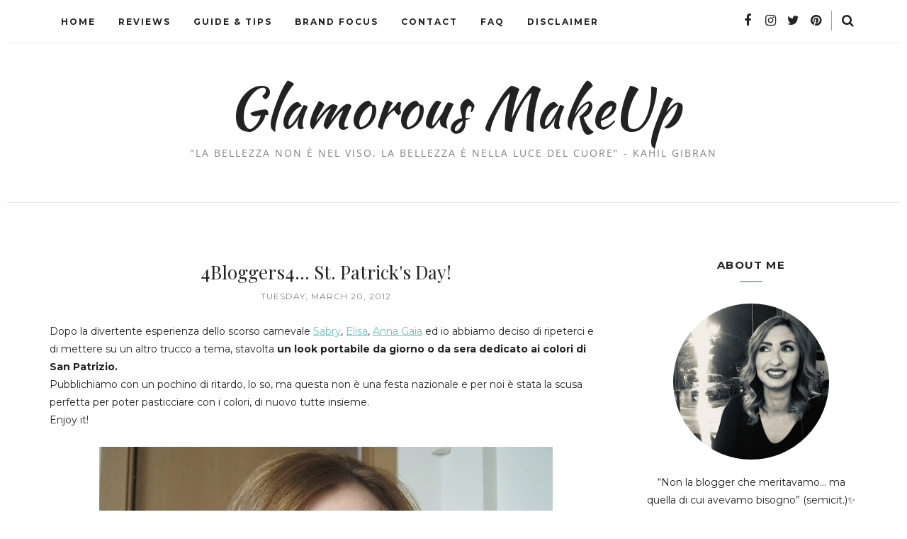

--- FILE ---
content_type: text/javascript; charset=UTF-8
request_url: http://www.glamorousmakeup.net/feeds/posts/summary/?callback=jQuery112004099839247252257_1768713800189&category=FOTD&max-results=5&alt=json-in-script
body_size: 8083
content:
// API callback
jQuery112004099839247252257_1768713800189({"version":"1.0","encoding":"UTF-8","feed":{"xmlns":"http://www.w3.org/2005/Atom","xmlns$openSearch":"http://a9.com/-/spec/opensearchrss/1.0/","xmlns$blogger":"http://schemas.google.com/blogger/2008","xmlns$georss":"http://www.georss.org/georss","xmlns$gd":"http://schemas.google.com/g/2005","xmlns$thr":"http://purl.org/syndication/thread/1.0","id":{"$t":"tag:blogger.com,1999:blog-9038678948620874202"},"updated":{"$t":"2025-09-15T09:23:10.024+02:00"},"category":[{"term":"Review"},{"term":"Comunicati Stampa"},{"term":"press release"},{"term":"skincare"},{"term":"Swatch"},{"term":"featured"},{"term":"varie"},{"term":"Haul"},{"term":"Nail Polish"},{"term":"lipstick"},{"term":"FOTD"},{"term":"news"},{"term":"Swatches"},{"term":"MAC"},{"term":"novità"},{"term":"collezione"},{"term":"cream"},{"term":"Eyeshadow"},{"term":"viso"},{"term":"Palette"},{"term":"Blush"},{"term":"Essence"},{"term":"NOTD"},{"term":"Orly"},{"term":"lipgloss"},{"term":"Kiko"},{"term":"Launches"},{"term":"ELF"},{"term":"Ladybird House"},{"term":"hair care"},{"term":"Eventi"},{"term":"Mascara"},{"term":"Guerlain"},{"term":"Eye Shadow"},{"term":"Sephora"},{"term":"anteprima"},{"term":"Illamasqua"},{"term":"Urban Decay"},{"term":"foundation"},{"term":"brushes"},{"term":"Madina"},{"term":"Revlon"},{"term":"swatch Orly"},{"term":"Guida"},{"term":"preview"},{"term":"Caudalie"},{"term":"Nars"},{"term":"Neve Cosmetics"},{"term":"Sleek MakeUp"},{"term":"makeup"},{"term":"Review Madina"},{"term":"collections"},{"term":"JLD"},{"term":"NYX"},{"term":"Sabbioni"},{"term":"Shiseido"},{"term":"Giveaway"},{"term":"Jean Louis David"},{"term":"Make Up For Ever"},{"term":"Swatch ELF"},{"term":"fondotinta"},{"term":"BeChic"},{"term":"Kiehl's"},{"term":"NAKED palette"},{"term":"Nuxe"},{"term":"Review KIKO"},{"term":"Swatch Kiko"},{"term":"eyeliner"},{"term":"pencil"},{"term":"Arval"},{"term":"BB Cream"},{"term":"OPI"},{"term":"Too Faced"},{"term":"haircare"},{"term":"look"},{"term":"maschera"},{"term":"powder"},{"term":"Beauty Tag"},{"term":"Neve Makeup"},{"term":"Review ELF"},{"term":"Swatch Essence"},{"term":"Swatch Illamasqua"},{"term":"Swatch Mac"},{"term":"Swatch Madina"},{"term":"Tag"},{"term":"profumo"},{"term":"Beauty Discoveries"},{"term":"Eye Liner"},{"term":"Review Orly"},{"term":"Shopping Online"},{"term":"Smalti"},{"term":"bodycare"},{"term":"bronzer"},{"term":"Awards"},{"term":"Benefit"},{"term":"Chanel"},{"term":"Concealer"},{"term":"Tonico"},{"term":"YSL"},{"term":"primer"},{"term":"shampoo"},{"term":"Flash Review"},{"term":"Layla"},{"term":"Lime Crime"},{"term":"Max Factor"},{"term":"Nandida.com"},{"term":"Review MAC"},{"term":"Swatch Urban Decay"},{"term":"limoni"},{"term":"lips"},{"term":"rossetto"},{"term":"B by Limoni"},{"term":"BioNike"},{"term":"EOTD"},{"term":"Eyes"},{"term":"L'Oréal"},{"term":"Lancôme"},{"term":"Madina Milano"},{"term":"ModelsOwn"},{"term":"MyBeautyBox"},{"term":"Nailevo"},{"term":"Nashi Argan"},{"term":"Review Guerlain"},{"term":"Review Illamasqua"},{"term":"Review Layla"},{"term":"Rimmel"},{"term":"Sigma"},{"term":"Swatch Guerlain"},{"term":"Swatch Layla"},{"term":"Swatch NYX"},{"term":"YouTube"},{"term":"Zoya"},{"term":"struccante"},{"term":"trend edition"},{"term":"CND"},{"term":"Christmas"},{"term":"Collistar"},{"term":"Dior"},{"term":"Hourglass"},{"term":"Inglot"},{"term":"Inspired Looks"},{"term":"Kat Von D"},{"term":"Labo"},{"term":"New Brands"},{"term":"Planter's"},{"term":"Review BeChic"},{"term":"Review BioNike"},{"term":"Review Liz Earle"},{"term":"Review NYX"},{"term":"Review Urban Decay"},{"term":"Smokey eyes"},{"term":"Swatch Sleek"},{"term":"Truccominerale"},{"term":"Zoeva"},{"term":"brand focus"},{"term":"ecobio"},{"term":"faby"},{"term":"promozioni"},{"term":"scrub"},{"term":"Apivita"},{"term":"Bourjois"},{"term":"Catrice"},{"term":"Clarins"},{"term":"Creattiva"},{"term":"Estee Lauder"},{"term":"Fashion"},{"term":"Garnier"},{"term":"Giorgio Armani"},{"term":"Givenchy"},{"term":"Maria Galland"},{"term":"Opera Makeup"},{"term":"Review Caudalie"},{"term":"Review Sleek"},{"term":"Swatch INGLOT"},{"term":"Terracotta"},{"term":"The MUA's Corner"},{"term":"articolo sponsorizzato"},{"term":"diego dalla palma"},{"term":"eyeko"},{"term":"hands"},{"term":"highlighter"},{"term":"lip balm"},{"term":"moisturizer"},{"term":"nails"},{"term":"review kiehl's"},{"term":"sciampo"},{"term":"siero"},{"term":"4skin"},{"term":"50ml"},{"term":"Bioderma"},{"term":"Deborah"},{"term":"Guide"},{"term":"Hairmed"},{"term":"Jean Review Louis David"},{"term":"Liz Earle"},{"term":"Lush"},{"term":"MUFE"},{"term":"Marionnaud"},{"term":"Maybelline"},{"term":"Natale"},{"term":"Nee makeup"},{"term":"OCC"},{"term":"Pupa"},{"term":"Review Apivita"},{"term":"Review B by Limoni"},{"term":"Review Nuxe"},{"term":"Review essence"},{"term":"Swatch BioNike"},{"term":"Swatch OPI"},{"term":"Tutorial"},{"term":"Yves Saint Laurent"},{"term":"acqua micellare"},{"term":"consigli"},{"term":"hairstyle"},{"term":"swatch Catrice"},{"term":"swatch bechic"},{"term":"+b"},{"term":"4Bloggers4"},{"term":"Becca"},{"term":"China Glaze"},{"term":"Clinique"},{"term":"False Lashes"},{"term":"Favella"},{"term":"GlossyBox"},{"term":"Guest Blog"},{"term":"InterCHARM"},{"term":"KIKO Milano"},{"term":"Lancome"},{"term":"Lierac"},{"term":"Lip Tars"},{"term":"Makeup Awards"},{"term":"Makeup Revolution"},{"term":"Marc Jacobs"},{"term":"Miss Broadway"},{"term":"NYC"},{"term":"Obsessive Compulsive Cosmetics"},{"term":"Opale Monaco"},{"term":"Phyto"},{"term":"Pigment"},{"term":"Review Hairmed"},{"term":"Review OCC"},{"term":"Review Opale Monaco"},{"term":"Review Planter's"},{"term":"Review Too Faced"},{"term":"Review Zoeva"},{"term":"Roberts"},{"term":"Sparkle palette"},{"term":"Swatch Benefit"},{"term":"Swatch Estee Lauder"},{"term":"Swatch Hourglass"},{"term":"Swatch Lime Crime"},{"term":"Swatch OCC"},{"term":"Swatch Zoeva"},{"term":"The Beautyaholic’s Shop"},{"term":"Venomous Villains"},{"term":"Wishlist"},{"term":"auguri"},{"term":"balsamo"},{"term":"bioveganshop"},{"term":"borotalco"},{"term":"collaborazioni"},{"term":"conditioner"},{"term":"dermalogica"},{"term":"douglas"},{"term":"fard"},{"term":"kabuki"},{"term":"lip int"},{"term":"mineral makeup"},{"term":"myface.cosmetics"},{"term":"nabla"},{"term":"pennelli"},{"term":"somatoline cosmetic"},{"term":"summer"},{"term":"suncare"},{"term":"Acqua alle Rose"},{"term":"Avon"},{"term":"BarryM"},{"term":"Beauty Basics"},{"term":"Beauty Trends"},{"term":"Bobbi Brown"},{"term":"Bottega Verde"},{"term":"Cambree"},{"term":"Carita"},{"term":"ColourPop"},{"term":"Covergirl"},{"term":"DHC"},{"term":"Estetista Cinica"},{"term":"Eyelashes"},{"term":"FOTN"},{"term":"Fabulous Felines"},{"term":"Fenty Beauty"},{"term":"Flormar"},{"term":"Framesi"},{"term":"Glamorous Week Best Of"},{"term":"Institut Esthederm"},{"term":"KUBObeauty"},{"term":"Korres"},{"term":"L' Occitane"},{"term":"Lioele"},{"term":"MUA"},{"term":"Mac AIDS Fund"},{"term":"Milani"},{"term":"Missha"},{"term":"Nfu Oh"},{"term":"Nivea"},{"term":"Oasap"},{"term":"Olaz"},{"term":"OnyxNail"},{"term":"Origins"},{"term":"Paradoxal"},{"term":"Paul and Joe"},{"term":"Pixi Beauty"},{"term":"Prisma Shine"},{"term":"Project 5 pan"},{"term":"R(EVOL)UTION"},{"term":"Rephase"},{"term":"Review Benefit"},{"term":"Review CND"},{"term":"Review Clarins"},{"term":"Review Dior"},{"term":"Review Estee Lauder"},{"term":"Review Faby"},{"term":"Review Hourglass"},{"term":"Review INGLOT"},{"term":"Review Lime Crime"},{"term":"Review Nashi Argan"},{"term":"Review OPI"},{"term":"Review Opera Makeup"},{"term":"Review Phyto"},{"term":"Review YSL"},{"term":"Review Youngblood"},{"term":"Rouge Caresse"},{"term":"Round lip gloss"},{"term":"Shellac"},{"term":"Sinful Colors"},{"term":"Stila"},{"term":"Swatch B by Limoni"},{"term":"Swatch CND"},{"term":"Swatch Deborah"},{"term":"Swatch Dior"},{"term":"Swatch Faby"},{"term":"Swatch Liz Earle"},{"term":"Swatch Opera Makeup"},{"term":"Swatch Tarte"},{"term":"Tarte"},{"term":"TheBalm"},{"term":"Tips"},{"term":"TonyMoly"},{"term":"Top 5 Series"},{"term":"UDPP"},{"term":"Ultima II"},{"term":"Youngblood Cosmetics"},{"term":"beauty box"},{"term":"black look"},{"term":"body oil"},{"term":"chocolate bar"},{"term":"contest"},{"term":"elemis"},{"term":"evos"},{"term":"korean skincare"},{"term":"labbra"},{"term":"make up"},{"term":"makeupworld"},{"term":"orgasm"},{"term":"sugarbox"},{"term":"tools"},{"term":"treatment"},{"term":"video"},{"term":"viva glam"},{"term":"#JLDbackstage"},{"term":"AIDS"},{"term":"Abiby"},{"term":"Active Colours"},{"term":"Alice For Children"},{"term":"Altearah Cosmetics"},{"term":"Artdeco"},{"term":"Aru"},{"term":"Astor"},{"term":"Baby Lips"},{"term":"Baby Skin"},{"term":"Batiste"},{"term":"Best of 2010"},{"term":"Best of 2011"},{"term":"Beth Ditto"},{"term":"Biofficina Toscana"},{"term":"Biogei"},{"term":"Biotherm"},{"term":"Blue"},{"term":"Braun"},{"term":"Bumble\u0026Bumble"},{"term":"Burberry Beauty"},{"term":"Burlesque Collection"},{"term":"Capodanno"},{"term":"Cargo"},{"term":"Catrice Cosmetics"},{"term":"Cham Pale"},{"term":"Charlotte Ronson"},{"term":"Chrissie"},{"term":"Cocktail Cosmetics"},{"term":"Colgate"},{"term":"Cosmic FX Collection"},{"term":"Cosmoprof"},{"term":"Couleur Caramel"},{"term":"Customizing Powder"},{"term":"DECIEM"},{"term":"Dr Brandt"},{"term":"Dr. Hauschka"},{"term":"Dr. Jart+"},{"term":"ERILIA"},{"term":"EXXE"},{"term":"Eldora"},{"term":"Ellis Faas"},{"term":"Essie"},{"term":"FACE Stockholm"},{"term":"FAQ"},{"term":"Face Atelier"},{"term":"Facebook"},{"term":"Features"},{"term":"Foreo"},{"term":"Forever21"},{"term":"Formula X"},{"term":"Fragonard"},{"term":"Fraulein 3°8"},{"term":"Galénic"},{"term":"Garancia"},{"term":"Glamglow"},{"term":"Glamourama"},{"term":"Gucci"},{"term":"HPS Milano"},{"term":"HQ Cosmetic"},{"term":"Hairgum"},{"term":"Halloween"},{"term":"Hawaiian Tropic"},{"term":"Huda Beauty"},{"term":"Hydrabio"},{"term":"I Heart Makeup"},{"term":"INGLOT cosmetics"},{"term":"IbizaIbiza"},{"term":"Jambes Divines"},{"term":"JeffreeStar"},{"term":"Jonzac"},{"term":"K Pour Karité"},{"term":"Karit'Eve"},{"term":"Kevyn Aucoin"},{"term":"L'Erbolario"},{"term":"L.A. Colors"},{"term":"LDM"},{"term":"LUNA play"},{"term":"La Saponaria"},{"term":"Labo Filler makeup"},{"term":"Labo Makeup"},{"term":"Lacquer Rouge"},{"term":"Laine de Verre"},{"term":"Lalei Cosmetica"},{"term":"Lanolips"},{"term":"Laura Mercier"},{"term":"Lil' Bling"},{"term":"Lines è"},{"term":"Lip Stain"},{"term":"Love-makeup"},{"term":"Lumière Cosmetics"},{"term":"MAC Cosmetics"},{"term":"MAF"},{"term":"MFW"},{"term":"MIA Makeup"},{"term":"Mac Factor"},{"term":"Made in Italy"},{"term":"Magheia Cosmetics"},{"term":"Makeup Experiments"},{"term":"Making Faces"},{"term":"MakupWorld"},{"term":"Manetti e Roberts"},{"term":"Mario de Luigi"},{"term":"Mavala"},{"term":"Mediterranea"},{"term":"Miss W"},{"term":"Mulac Cosmetics"},{"term":"NAKED2"},{"term":"NOAH"},{"term":"NOTW"},{"term":"Nirvanesque"},{"term":"Omnia Botanica"},{"term":"Oway"},{"term":"PaolaP MakeUp"},{"term":"Perricone MD"},{"term":"PhotoReady"},{"term":"Phototutorials"},{"term":"Physicians Formula"},{"term":"Prestige"},{"term":"Prestige Cosmetics"},{"term":"Primed and Poreless"},{"term":"Primer Potion"},{"term":"Pro Longwear Lipcreme"},{"term":"Rae Morris"},{"term":"Rating System"},{"term":"Re-Hair"},{"term":"Real Techniques"},{"term":"Review Arval"},{"term":"Review Bobbi Brown"},{"term":"Review Bottega Verde"},{"term":"Review Bourjois"},{"term":"Review Deborah"},{"term":"Review Fraulein 3°8"},{"term":"Review Givenchy"},{"term":"Review Hawaiian Tropic"},{"term":"Review L'Oréal"},{"term":"Review Lioele"},{"term":"Review Lumière Cosmetics"},{"term":"Review Make Up Forever"},{"term":"Review Maria Galland"},{"term":"Review Mario de Luigi"},{"term":"Review Milani"},{"term":"Review Miss Broadway"},{"term":"Review Missha"},{"term":"Review PaolaP"},{"term":"Review Paul and Joe"},{"term":"Review Sephora"},{"term":"Review Sigma"},{"term":"Review Stars Makeup Haven"},{"term":"Review Tarte"},{"term":"Review Urban Tribe"},{"term":"Review Yves Saint Laurent"},{"term":"Ricette"},{"term":"Rich Liquid Foundation"},{"term":"Rouge G"},{"term":"Routine"},{"term":"SVR"},{"term":"San Valentino"},{"term":"Sebovit"},{"term":"Seche Vite"},{"term":"Serge Lutens"},{"term":"Skin79"},{"term":"Smashbox"},{"term":"Stylishly Yours"},{"term":"Swatch BarryM"},{"term":"Swatch Bobbi Brown"},{"term":"Swatch Bourjois"},{"term":"Swatch Eyeko"},{"term":"Swatch Fraulein 3°8"},{"term":"Swatch Givenchy"},{"term":"Swatch Kat Von D"},{"term":"Swatch L'Oréal"},{"term":"Swatch Lioele"},{"term":"Swatch MUA"},{"term":"Swatch Mario de Luigi"},{"term":"Swatch Milani"},{"term":"Swatch Miss Broadway"},{"term":"Swatch Neve Cosmetics"},{"term":"Swatch PaolaP"},{"term":"Swatch Paul and Joe"},{"term":"Swatch Sephora"},{"term":"Swatch Stars Makeup Haven"},{"term":"Swatch TheBalm"},{"term":"Swatch Too Faced"},{"term":"Swatch YSL"},{"term":"Swatch YSL. lips"},{"term":"Swatch Yamamay"},{"term":"Swatch Youngblood"},{"term":"Swatches Madina"},{"term":"Tangle Teezer"},{"term":"Tarina Tarantino"},{"term":"Tease-y Does It"},{"term":"Tendybox"},{"term":"The Black Palette"},{"term":"The Ordinary"},{"term":"This Works"},{"term":"TooFaced"},{"term":"UBU"},{"term":"Urban Tribe"},{"term":"Vanity Fair"},{"term":"Vice palette"},{"term":"Victoria's Secret"},{"term":"Vinoperfect"},{"term":"Vita Liberata"},{"term":"X-Ingredients"},{"term":"XL.xs. Review Douglas"},{"term":"Yamamay Beauty"},{"term":"Yentl"},{"term":"asos"},{"term":"bbcream Italia"},{"term":"beauty"},{"term":"beauty bloggers reunion"},{"term":"beauty news"},{"term":"birthday"},{"term":"bjobj; Maybelline"},{"term":"books"},{"term":"brushesbrushes"},{"term":"butter"},{"term":"clarisonic"},{"term":"colori"},{"term":"com"},{"term":"correttore"},{"term":"cosmesi bio"},{"term":"deBBy"},{"term":"decléor"},{"term":"deodorante"},{"term":"detergente"},{"term":"diva crime lipsticks"},{"term":"doBrasil"},{"term":"dramatag"},{"term":"dry shampoo"},{"term":"e-commerce"},{"term":"e-commerce Kiehl’s"},{"term":"ebuzzing"},{"term":"edition"},{"term":"everline"},{"term":"eyebrows"},{"term":"fai da te"},{"term":"finds"},{"term":"fresh beauty"},{"term":"glamorousmakeup"},{"term":"glitter"},{"term":"groupalia"},{"term":"gucci beauty"},{"term":"hair styles"},{"term":"iDivine"},{"term":"kajal"},{"term":"khadi"},{"term":"l'angolo dei ricordi"},{"term":"limited edition"},{"term":"lip care"},{"term":"lip crayon"},{"term":"lozione"},{"term":"lulu boo organics"},{"term":"luxury"},{"term":"makeup artist"},{"term":"mask"},{"term":"moda"},{"term":"mousse"},{"term":"newcid cosmetics"},{"term":"night"},{"term":"olio Johnson"},{"term":"olio di cocco"},{"term":"p5p"},{"term":"pochette"},{"term":"preferiti"},{"term":"prezzi Kiehl’s"},{"term":"primark"},{"term":"random"},{"term":"rcm"},{"term":"review Lancôme"},{"term":"review Nars"},{"term":"review Nivea"},{"term":"review Revlon"},{"term":"review somatoline"},{"term":"shop online Kiehl’s"},{"term":"silk-épil"},{"term":"sito www.kiehls.it"},{"term":"ski"},{"term":"storia Kiehl's"},{"term":"styling"},{"term":"swatch Clarins"},{"term":"swatch Lancôme"},{"term":"swatch Maybelline"},{"term":"swatch Missha"},{"term":"swatch Nars"},{"term":"swatch Revlon"},{"term":"tehcnic"},{"term":"the makeup artist boutique"},{"term":"the mua boutique"},{"term":"travel"},{"term":"yaby"},{"term":"yaby cosmetics"}],"title":{"type":"text","$t":"Glamorous MakeUp"},"subtitle":{"type":"html","$t":"\"La bellezza non è nel viso, la bellezza è nella luce del cuore\" - Kahil Gibran"},"link":[{"rel":"http://schemas.google.com/g/2005#feed","type":"application/atom+xml","href":"http:\/\/www.glamorousmakeup.net\/feeds\/posts\/summary"},{"rel":"self","type":"application/atom+xml","href":"http:\/\/www.blogger.com\/feeds\/9038678948620874202\/posts\/summary?alt=json-in-script\u0026max-results=5\u0026category=FOTD"},{"rel":"alternate","type":"text/html","href":"http:\/\/www.glamorousmakeup.net\/search\/label\/FOTD"},{"rel":"hub","href":"http://pubsubhubbub.appspot.com/"},{"rel":"next","type":"application/atom+xml","href":"http:\/\/www.blogger.com\/feeds\/9038678948620874202\/posts\/summary?alt=json-in-script\u0026start-index=6\u0026max-results=5\u0026category=FOTD"}],"author":[{"name":{"$t":"Aru"},"uri":{"$t":"http:\/\/www.blogger.com\/profile\/12502891844198477986"},"email":{"$t":"noreply@blogger.com"},"gd$image":{"rel":"http://schemas.google.com/g/2005#thumbnail","width":"32","height":"32","src":"\/\/blogger.googleusercontent.com\/img\/b\/R29vZ2xl\/AVvXsEh1AKkTKuGGvCTJbdWU4H7TLnjhRPxgXnoP69oMRBvgLAcO93wWCRduvje0k8Xou7S9TEv9fds11sr1rPYoHPLemk4j2Bc7HtZwnsMYy6RClRtJx12zVOBdkUSQ1ekuqHM\/s220\/Aru2017.jpg"}}],"generator":{"version":"7.00","uri":"http://www.blogger.com","$t":"Blogger"},"openSearch$totalResults":{"$t":"62"},"openSearch$startIndex":{"$t":"1"},"openSearch$itemsPerPage":{"$t":"5"},"entry":[{"id":{"$t":"tag:blogger.com,1999:blog-9038678948620874202.post-955812475797989492"},"published":{"$t":"2015-12-24T19:44:00.001+01:00"},"updated":{"$t":"2016-03-18T19:43:00.801+01:00"},"category":[{"scheme":"http://www.blogger.com/atom/ns#","term":"Christmas"},{"scheme":"http://www.blogger.com/atom/ns#","term":"FOTD"},{"scheme":"http://www.blogger.com/atom/ns#","term":"look"},{"scheme":"http://www.blogger.com/atom/ns#","term":"makeup"},{"scheme":"http://www.blogger.com/atom/ns#","term":"Natale"}],"title":{"type":"text","$t":"A Classic Christmas Look... Tanti Auguri!"},"summary":{"type":"text","$t":"E anche quest'anno è arrivata la festa che adoro di più, il Natale...dopo difficoltà, ansie, paure, preoccupazioni, ma anche grazie a traguardi, soddisfazioni, risate, amicizia e affetto... Per festeggiarla qui sul blog ho pensato di mostrarvi il look che ho creato per l'occasione.\u0026nbsp;Classico nei colori: oro e rosso, ma sempre adatto al tema...Spero vi piaccia! ^-^ Ecco la lista dei prodotti "},"link":[{"rel":"replies","type":"application/atom+xml","href":"http:\/\/www.glamorousmakeup.net\/feeds\/955812475797989492\/comments\/default","title":"Post Comments"},{"rel":"replies","type":"text/html","href":"http:\/\/www.glamorousmakeup.net\/2015\/12\/a-classic-christmas-look-tanti-auguri.html#comment-form","title":"8 Comments"},{"rel":"edit","type":"application/atom+xml","href":"http:\/\/www.blogger.com\/feeds\/9038678948620874202\/posts\/default\/955812475797989492"},{"rel":"self","type":"application/atom+xml","href":"http:\/\/www.blogger.com\/feeds\/9038678948620874202\/posts\/default\/955812475797989492"},{"rel":"alternate","type":"text/html","href":"http:\/\/www.glamorousmakeup.net\/2015\/12\/a-classic-christmas-look-tanti-auguri.html","title":"A Classic Christmas Look... Tanti Auguri!"}],"author":[{"name":{"$t":"Aru"},"uri":{"$t":"http:\/\/www.blogger.com\/profile\/12502891844198477986"},"email":{"$t":"noreply@blogger.com"},"gd$image":{"rel":"http://schemas.google.com/g/2005#thumbnail","width":"32","height":"32","src":"\/\/blogger.googleusercontent.com\/img\/b\/R29vZ2xl\/AVvXsEh1AKkTKuGGvCTJbdWU4H7TLnjhRPxgXnoP69oMRBvgLAcO93wWCRduvje0k8Xou7S9TEv9fds11sr1rPYoHPLemk4j2Bc7HtZwnsMYy6RClRtJx12zVOBdkUSQ1ekuqHM\/s220\/Aru2017.jpg"}}],"media$thumbnail":{"xmlns$media":"http://search.yahoo.com/mrss/","url":"https:\/\/blogger.googleusercontent.com\/img\/b\/R29vZ2xl\/AVvXsEhX-DcP1ahyVSl-vpXRcsZcBFCFPP-7d8SetuqUucwLLUNg4bvrjLYu0MB_ipie28AQxxJ25qUAQC85j5p68VXFGM0DzWJX3JTUoPif9ob0degSW_GfGxBOLqqEFLrkGEyqaCNZWELtads\/s72-c\/Makeup-Natale-20152.jpeg","height":"72","width":"72"},"thr$total":{"$t":"8"}},{"id":{"$t":"tag:blogger.com,1999:blog-9038678948620874202.post-7114020099574798740"},"published":{"$t":"2015-03-18T21:44:00.000+01:00"},"updated":{"$t":"2015-03-18T21:44:05.392+01:00"},"category":[{"scheme":"http://www.blogger.com/atom/ns#","term":"chocolate bar"},{"scheme":"http://www.blogger.com/atom/ns#","term":"Dior"},{"scheme":"http://www.blogger.com/atom/ns#","term":"FOTD"},{"scheme":"http://www.blogger.com/atom/ns#","term":"Guerlain"},{"scheme":"http://www.blogger.com/atom/ns#","term":"Kiko"},{"scheme":"http://www.blogger.com/atom/ns#","term":"look"},{"scheme":"http://www.blogger.com/atom/ns#","term":"Palette"},{"scheme":"http://www.blogger.com/atom/ns#","term":"Too Faced"}],"title":{"type":"text","$t":"Orange \u0026 Chocolate Makeup Look"},"summary":{"type":"text","$t":"Non so voi, ma la combinazione arancia e cioccolato non mi ha mai fatta impazzire dal punto di vista culinario...Tuttavia, l'ho riscoperta da poco nel makeup e ve la vorrei proporre oggi, con un look realizzato proprio ispirandomi a questo duetto culinario (chiedo scusa a tutte coloro che sono a dieta! :P). Un makeup focalizzato sui toni del marrone sugli occhi e un rossetto arancio acceso sulle "},"link":[{"rel":"replies","type":"application/atom+xml","href":"http:\/\/www.glamorousmakeup.net\/feeds\/7114020099574798740\/comments\/default","title":"Post Comments"},{"rel":"replies","type":"text/html","href":"http:\/\/www.glamorousmakeup.net\/2015\/03\/orange-chocolate-makeup-look.html#comment-form","title":"11 Comments"},{"rel":"edit","type":"application/atom+xml","href":"http:\/\/www.blogger.com\/feeds\/9038678948620874202\/posts\/default\/7114020099574798740"},{"rel":"self","type":"application/atom+xml","href":"http:\/\/www.blogger.com\/feeds\/9038678948620874202\/posts\/default\/7114020099574798740"},{"rel":"alternate","type":"text/html","href":"http:\/\/www.glamorousmakeup.net\/2015\/03\/orange-chocolate-makeup-look.html","title":"Orange \u0026 Chocolate Makeup Look"}],"author":[{"name":{"$t":"Aru"},"uri":{"$t":"http:\/\/www.blogger.com\/profile\/12502891844198477986"},"email":{"$t":"noreply@blogger.com"},"gd$image":{"rel":"http://schemas.google.com/g/2005#thumbnail","width":"32","height":"32","src":"\/\/blogger.googleusercontent.com\/img\/b\/R29vZ2xl\/AVvXsEh1AKkTKuGGvCTJbdWU4H7TLnjhRPxgXnoP69oMRBvgLAcO93wWCRduvje0k8Xou7S9TEv9fds11sr1rPYoHPLemk4j2Bc7HtZwnsMYy6RClRtJx12zVOBdkUSQ1ekuqHM\/s220\/Aru2017.jpg"}}],"media$thumbnail":{"xmlns$media":"http://search.yahoo.com/mrss/","url":"https:\/\/blogger.googleusercontent.com\/img\/b\/R29vZ2xl\/AVvXsEgcdEudYRpHEP2x2uINQ5I_IF7VRL5ccLmTrtjirTBd4Xh9EtWfsJJE-wPQneJQkTBuoslH6HS7pNJjJA7kL3YpHRafltf_gWwQSOcUco_3sxQzV4jZQxUpnySNa4-qOY7IJDRxNOt9J0s\/s72-c\/orange-and-chocolate-look03062.png","height":"72","width":"72"},"thr$total":{"$t":"11"}},{"id":{"$t":"tag:blogger.com,1999:blog-9038678948620874202.post-5307650162884095579"},"published":{"$t":"2015-01-22T13:25:00.002+01:00"},"updated":{"$t":"2015-01-22T13:26:59.986+01:00"},"category":[{"scheme":"http://www.blogger.com/atom/ns#","term":"Catrice"},{"scheme":"http://www.blogger.com/atom/ns#","term":"Chanel"},{"scheme":"http://www.blogger.com/atom/ns#","term":"Clinique"},{"scheme":"http://www.blogger.com/atom/ns#","term":"diego dalla palma"},{"scheme":"http://www.blogger.com/atom/ns#","term":"Dior"},{"scheme":"http://www.blogger.com/atom/ns#","term":"FOTD"},{"scheme":"http://www.blogger.com/atom/ns#","term":"Guerlain"},{"scheme":"http://www.blogger.com/atom/ns#","term":"look"},{"scheme":"http://www.blogger.com/atom/ns#","term":"Nars"}],"title":{"type":"text","$t":"A Purple Smoky Look feat. Nars Phoebe"},"summary":{"type":"text","$t":"Era da un po' che non vi mostravo il mio faccione...Ed eccomi qui :) oggi vi propongo un look realizzato con una new entry: Phoebe di Nars, uno dei Dual-Intensity eyeshadows usciti da poco. E' un viola metallizzato con micro glitter, che applicato bagnato dà il meglio di sé.\nPer realizzare il look l'ho applicato sulla palpebra mobile e l'ho sfumato per bene, insieme a Buck della NAKED. Ho "},"link":[{"rel":"replies","type":"application/atom+xml","href":"http:\/\/www.glamorousmakeup.net\/feeds\/5307650162884095579\/comments\/default","title":"Post Comments"},{"rel":"replies","type":"text/html","href":"http:\/\/www.glamorousmakeup.net\/2015\/01\/a-purple-smoky-look-feat-nars-phoebe.html#comment-form","title":"12 Comments"},{"rel":"edit","type":"application/atom+xml","href":"http:\/\/www.blogger.com\/feeds\/9038678948620874202\/posts\/default\/5307650162884095579"},{"rel":"self","type":"application/atom+xml","href":"http:\/\/www.blogger.com\/feeds\/9038678948620874202\/posts\/default\/5307650162884095579"},{"rel":"alternate","type":"text/html","href":"http:\/\/www.glamorousmakeup.net\/2015\/01\/a-purple-smoky-look-feat-nars-phoebe.html","title":"A Purple Smoky Look feat. Nars Phoebe"}],"author":[{"name":{"$t":"Aru"},"uri":{"$t":"http:\/\/www.blogger.com\/profile\/12502891844198477986"},"email":{"$t":"noreply@blogger.com"},"gd$image":{"rel":"http://schemas.google.com/g/2005#thumbnail","width":"32","height":"32","src":"\/\/blogger.googleusercontent.com\/img\/b\/R29vZ2xl\/AVvXsEh1AKkTKuGGvCTJbdWU4H7TLnjhRPxgXnoP69oMRBvgLAcO93wWCRduvje0k8Xou7S9TEv9fds11sr1rPYoHPLemk4j2Bc7HtZwnsMYy6RClRtJx12zVOBdkUSQ1ekuqHM\/s220\/Aru2017.jpg"}}],"media$thumbnail":{"xmlns$media":"http://search.yahoo.com/mrss/","url":"https:\/\/blogger.googleusercontent.com\/img\/b\/R29vZ2xl\/AVvXsEhomAVBeiXIwprFCCDpw8TziovKUa0sOIgYZEx8NAsdrjXdxf5bvNNpQMU0CC5_mkvVpT_GwMj8TsN-S089B0ad6oBE8BOth-wjxFxLCk-jN9VHnO0ysRBz34WRHv6MCvrWyq52o-yReiM\/s72-c\/purple-smoky-look-phoebe02847.png","height":"72","width":"72"},"thr$total":{"$t":"12"}},{"id":{"$t":"tag:blogger.com,1999:blog-9038678948620874202.post-5370615042751908095"},"published":{"$t":"2014-05-12T11:13:00.000+02:00"},"updated":{"$t":"2014-05-12T11:14:02.441+02:00"},"category":[{"scheme":"http://www.blogger.com/atom/ns#","term":"FOTD"},{"scheme":"http://www.blogger.com/atom/ns#","term":"Guerlain"},{"scheme":"http://www.blogger.com/atom/ns#","term":"Lancôme"},{"scheme":"http://www.blogger.com/atom/ns#","term":"look"},{"scheme":"http://www.blogger.com/atom/ns#","term":"Makeup Revolution"},{"scheme":"http://www.blogger.com/atom/ns#","term":"Marc Jacobs"},{"scheme":"http://www.blogger.com/atom/ns#","term":"Revlon"},{"scheme":"http://www.blogger.com/atom/ns#","term":"Sephora"}],"title":{"type":"text","$t":"A Little Bit of Old, A Little Bit of New... Makeup Look"},"summary":{"type":"text","$t":"Vi è mai capitato di realizzare un look ma non esserne completamente soddisfatte? Di ripensarci e cambiare idea in corso d'opera? E' successo a me sabato prima di andare a Lecco per l'incontro con le clienti e lo staff di Sephora, in occasione della festa della Mamma. Ho realizzato un look molto semplice con prodotti facenti parte di collezioni primaverili per festeggiare appunto la primavera e "},"link":[{"rel":"replies","type":"application/atom+xml","href":"http:\/\/www.glamorousmakeup.net\/feeds\/5370615042751908095\/comments\/default","title":"Post Comments"},{"rel":"replies","type":"text/html","href":"http:\/\/www.glamorousmakeup.net\/2014\/05\/a-little-bit-of-old-little-bit-of-new.html#comment-form","title":"24 Comments"},{"rel":"edit","type":"application/atom+xml","href":"http:\/\/www.blogger.com\/feeds\/9038678948620874202\/posts\/default\/5370615042751908095"},{"rel":"self","type":"application/atom+xml","href":"http:\/\/www.blogger.com\/feeds\/9038678948620874202\/posts\/default\/5370615042751908095"},{"rel":"alternate","type":"text/html","href":"http:\/\/www.glamorousmakeup.net\/2014\/05\/a-little-bit-of-old-little-bit-of-new.html","title":"A Little Bit of Old, A Little Bit of New... Makeup Look"}],"author":[{"name":{"$t":"Aru"},"uri":{"$t":"http:\/\/www.blogger.com\/profile\/12502891844198477986"},"email":{"$t":"noreply@blogger.com"},"gd$image":{"rel":"http://schemas.google.com/g/2005#thumbnail","width":"32","height":"32","src":"\/\/blogger.googleusercontent.com\/img\/b\/R29vZ2xl\/AVvXsEh1AKkTKuGGvCTJbdWU4H7TLnjhRPxgXnoP69oMRBvgLAcO93wWCRduvje0k8Xou7S9TEv9fds11sr1rPYoHPLemk4j2Bc7HtZwnsMYy6RClRtJx12zVOBdkUSQ1ekuqHM\/s220\/Aru2017.jpg"}}],"media$thumbnail":{"xmlns$media":"http://search.yahoo.com/mrss/","url":"https:\/\/blogger.googleusercontent.com\/img\/b\/R29vZ2xl\/AVvXsEhmrSKx5c-eRBAkJqOlDF3RraMDKvjg_5XRFPdmj_Vwm0a_dhIsW9Fr0LjPlKyIiDoMAMgctGNZtz9IGdI2v_X9_enE0Ndpu-iMyN2a1n3zi87_AtFEZaf5YtT1aK6eNzbRem-gIDvttEo\/s72-c\/look-old-new01500.png","height":"72","width":"72"},"thr$total":{"$t":"24"}},{"id":{"$t":"tag:blogger.com,1999:blog-9038678948620874202.post-2434634569163211003"},"published":{"$t":"2014-03-31T15:26:00.000+02:00"},"updated":{"$t":"2014-03-31T15:26:56.710+02:00"},"category":[{"scheme":"http://www.blogger.com/atom/ns#","term":"FOTD"},{"scheme":"http://www.blogger.com/atom/ns#","term":"look"},{"scheme":"http://www.blogger.com/atom/ns#","term":"MAC"},{"scheme":"http://www.blogger.com/atom/ns#","term":"NAKED palette"},{"scheme":"http://www.blogger.com/atom/ns#","term":"Urban Decay"}],"title":{"type":"text","$t":"Lady Danger"},"summary":{"type":"text","$t":"Lady chi? No, io sicuramente pericolosa non lo sono...A meno che non si parli di makeup, in questo caso divento pericolosa per il portafoglio. Tuttavia il titolo, semplicemente, richiama il nome di un rossetto che se siete amanti di tale categoria di prodotto probabilmente vi suonerà familiare. Si tratta dell'omonimo Lady Danger di MAC. Oggi l'appuntamento con la rubrica The MUA's Corner non "},"link":[{"rel":"replies","type":"application/atom+xml","href":"http:\/\/www.glamorousmakeup.net\/feeds\/2434634569163211003\/comments\/default","title":"Post Comments"},{"rel":"replies","type":"text/html","href":"http:\/\/www.glamorousmakeup.net\/2014\/03\/lady-danger.html#comment-form","title":"20 Comments"},{"rel":"edit","type":"application/atom+xml","href":"http:\/\/www.blogger.com\/feeds\/9038678948620874202\/posts\/default\/2434634569163211003"},{"rel":"self","type":"application/atom+xml","href":"http:\/\/www.blogger.com\/feeds\/9038678948620874202\/posts\/default\/2434634569163211003"},{"rel":"alternate","type":"text/html","href":"http:\/\/www.glamorousmakeup.net\/2014\/03\/lady-danger.html","title":"Lady Danger"}],"author":[{"name":{"$t":"Aru"},"uri":{"$t":"http:\/\/www.blogger.com\/profile\/12502891844198477986"},"email":{"$t":"noreply@blogger.com"},"gd$image":{"rel":"http://schemas.google.com/g/2005#thumbnail","width":"32","height":"32","src":"\/\/blogger.googleusercontent.com\/img\/b\/R29vZ2xl\/AVvXsEh1AKkTKuGGvCTJbdWU4H7TLnjhRPxgXnoP69oMRBvgLAcO93wWCRduvje0k8Xou7S9TEv9fds11sr1rPYoHPLemk4j2Bc7HtZwnsMYy6RClRtJx12zVOBdkUSQ1ekuqHM\/s220\/Aru2017.jpg"}}],"media$thumbnail":{"xmlns$media":"http://search.yahoo.com/mrss/","url":"https:\/\/blogger.googleusercontent.com\/img\/b\/R29vZ2xl\/AVvXsEgLCSe9hM7xEGOncux1WVXA1R43P39slXDO-3rt1QcsCOEap2nOIGP-pzWn2mBLcvToZJWs7L7OOSpQrJEYHsHi1w0QzyrNJGIopeHe1Nvyps0AUBkdPiuW8iOJYuFoynq6OSFe0x22wyc\/s72-c\/lady-danger01183.jpg","height":"72","width":"72"},"thr$total":{"$t":"20"}}]}});